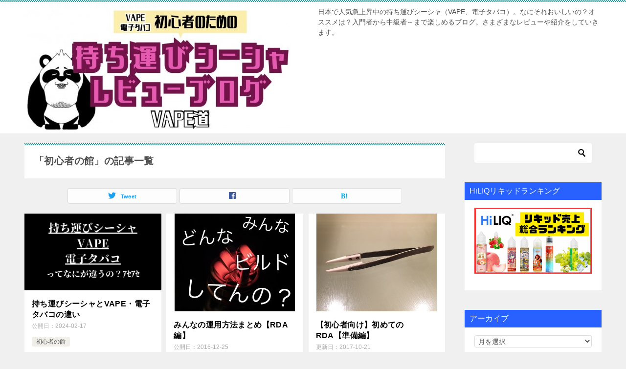

--- FILE ---
content_type: text/html; charset=UTF-8
request_url: https://vape-memorandum.com/category/begginer-house
body_size: 14196
content:
<!doctype html>
<html lang="ja" class="col2">
<head>
<!-- Global site tag (gtag.js) - Google Analytics -->
<script async src="https://www.googletagmanager.com/gtag/js?id=UA-63669054-1"></script>
<script>
  window.dataLayer = window.dataLayer || [];
  function gtag(){dataLayer.push(arguments);}
  gtag('js', new Date());

  gtag('config', 'UA-63669054-1');
</script>	<meta charset="UTF-8">
	<meta name="viewport" content="width=device-width, initial-scale=1">
	<link rel="profile" href="http://gmpg.org/xfn/11">

	<title>「初心者の館」の記事一覧 ｜ vape道｜持ち運びシーシャレビューブログ</title>
<style type="text/css">.color01{color: #00858a;}.color02{color: #05a5ab;}.color03{color: #b3e4e6;}.color04{color: #def2f3;}.color05{color: #e8f7f7;}.color06{color: #d1eff0;}.color07{color: #2861ff;}q{background: #d1eff0;}table:not(.review-table) thead th{border-color: #05a5ab;background-color: #05a5ab;}a:hover,a:active,a:focus{color: #00858a;}.keni-header_wrap{background-image: linear-gradient(-45deg,#fff 25%,#05a5ab 25%, #05a5ab 50%,#fff 50%, #fff 75%,#05a5ab 75%, #05a5ab);}.keni-header_cont .header-mail .btn_header{color: #00858a;}.site-title > a span{color: #00858a;}.keni-breadcrumb-list li a:hover,.keni-breadcrumb-list li a:active,.keni-breadcrumb-list li a:focus{color: #00858a;}.keni-section h1:not(.title_no-style){background-image: linear-gradient(-45deg,#fff 25%,#05a5ab 25%, #05a5ab 50%,#fff 50%, #fff 75%,#05a5ab 75%, #05a5ab);}.archive_title{background-image: linear-gradient(-45deg,#fff 25%,#05a5ab 25%, #05a5ab 50%,#fff 50%, #fff 75%,#05a5ab 75%, #05a5ab);} h2:not(.title_no-style){background: #05a5ab;}.profile-box-title {background: #05a5ab;}.keni-related-title {background: #05a5ab;}.comments-area h2 {background: #05a5ab;}h3:not(.title_no-style){border-top-color: #05a5ab;border-bottom-color: #05a5ab;color: #00858a;}h4:not(.title_no-style){border-bottom-color: #05a5ab;color: #00858a;}h5:not(.title_no-style){color: #00858a;}.keni-section h1 a:hover,.keni-section h1 a:active,.keni-section h1 a:focus,.keni-section h3 a:hover,.keni-section h3 a:active,.keni-section h3 a:focus,.keni-section h4 a:hover,.keni-section h4 a:active,.keni-section h4 a:focus,.keni-section h5 a:hover,.keni-section h5 a:active,.keni-section h5 a:focus,.keni-section h6 a:hover,.keni-section h6 a:active,.keni-section h6 a:focus{color: #00858a;}.keni-section .sub-section_title {background: #2861ff;}.btn_style01{border-color: #00858a;color: #00858a;}.btn_style02{border-color: #00858a;color: #00858a;}.btn_style03{background: #05a5ab;}.entry-list .entry_title a:hover,.entry-list .entry_title a:active,.entry-list .entry_title a:focus{color: #00858a;}.ently_read-more .btn{border-color: #00858a;color: #00858a;}.profile-box{background-color: #e8f7f7;}.advance-billing-box_next-title{color: #b3e4e6;}.step-chart li:nth-child(2){background-color: #def2f3;}.step-chart_style01 li:nth-child(2)::after,.step-chart_style02 li:nth-child(2)::after{border-top-color: #def2f3;}.step-chart li:nth-child(3){background-color: #b3e4e6;}.step-chart_style01 li:nth-child(3)::after,.step-chart_style02 li:nth-child(3)::after{border-top-color: #b3e4e6;}.step-chart li:nth-child(4){background-color: #05a5ab;}.step-chart_style01 li:nth-child(4)::after,.step-chart_style02 li:nth-child(4)::after{border-top-color: #05a5ab;}.toc-area_inner .toc-area_list > li::before{background: #05a5ab;}.toc_title{color: #00858a;}.list_style02 li::before{background: #05a5ab;}.dl_style02 dt{background: #05a5ab;}.dl_style02 dd{background: #def2f3;}.accordion-list dt{background: #05a5ab;}.ranking-list .review_desc_title{color: #00858a;}.review_desc{background-color: #e8f7f7;}.item-box .item-box_title{color: #00858a;}.item-box02{background-image: linear-gradient(-45deg,#fff 25%,#05a5ab 25%, #05a5ab 50%,#fff 50%, #fff 75%,#05a5ab 75%, #05a5ab);}.item-box02 .item-box_inner{background-color: #e8f7f7;}.item-box02 .item-box_title{background-color: #05a5ab;}.item-box03 .item-box_title{background-color: #05a5ab;}.box_style01{background-image: linear-gradient(-45deg,#fff 25%,#05a5ab 25%, #05a5ab 50%,#fff 50%, #fff 75%,#05a5ab 75%, #05a5ab);}.box_style01 .box_inner{background-color: #e8f7f7;}.box_style03{background: #e8f7f7;}.box_style06{background-color: #e8f7f7;}.cast-box{background-image: linear-gradient(-45deg,#fff 25%,#05a5ab 25%, #05a5ab 50%,#fff 50%, #fff 75%,#05a5ab 75%, #05a5ab);}.cast-box .cast_name,.cast-box_sub .cast_name{color: #00858a;}.widget .cast-box_sub .cast-box_sub_title{background-image: linear-gradient(-45deg,#05a5ab 25%, #05a5ab 50%,#fff 50%, #fff 75%,#05a5ab 75%, #05a5ab);}.voice_styl02{background-color: #e8f7f7;}.voice_styl03{background-image: linear-gradient(-45deg,#fff 25%,#e8f7f7 25%, #e8f7f7 50%,#fff 50%, #fff 75%,#e8f7f7 75%, #e8f7f7);}.voice-box .voice_title{color: #00858a;}.chat_style02 .bubble{background-color: #05a5ab;}.chat_style02 .bubble .bubble_in{border-color: #05a5ab;}.related-entry-list.related-entry_title a:hover,.related-entry-list .related-entry_title a:active,.related-entry-list .related-entry_title a:focus{color: #00858a;}.interval01 span{background-color: #05a5ab;}.interval02 span{background-color: #05a5ab;}.page-nav .current,.page-nav li a:hover,.page-nav li a:active,.page-nav li a:focus{background: #05a5ab;}.page-nav-bf .page-nav_next:hover,.page-nav-bf .page-nav_next:active,.page-nav-bf .page-nav_next:focus,.page-nav-bf .page-nav_prev:hover,.page-nav-bf .page-nav_prev:active,.page-nav-bf .page-nav_prev:focus{color: #00858a;}.commentary-box .commentary-box_title{color: #05a5ab;}.calendar tfoot td a:hover,.calendar tfoot td a:active,.calendar tfoot td a:focus{color: #00858a;}.form-mailmaga .form-mailmaga_title{color: #05a5ab;}.form-login .form-login_title{color: #05a5ab;}.form-login-item .form-login_title{color: #05a5ab;}.contact-box{background-image: linear-gradient(-45deg,#fff 25%, #05a5ab 25%, #05a5ab 50%,#fff 50%, #fff 75%,#05a5ab 75%, #05a5ab);}.contact-box_inner{background-color: #e8f7f7;}.contact-box .contact-box-title{background-color: #05a5ab;}.contact-box_tel{color: #00858a;}.widget_recent_entries .keni-section ul li a:hover,.widget_recent_entries .keni-section ul li a:active,.widget_recent_entries .keni-section ul li a:focus,.widget_archive .keni-section > ul li a:hover,.widget_archive .keni-section > ul li a:active,.widget_archive .keni-section > ul li a:focus,.widget_categories .keni-section > ul li a:hover,.widget_categories .keni-section > ul li a:active,.widget_categories .keni-section > ul li a:focus{color: #00858a;}.tagcloud a::before{color: #00858a;}.widget_recent_entries_img .list_widget_recent_entries_img .widget_recent_entries_img_entry_title a:hover,.widget_recent_entries_img .list_widget_recent_entries_img .widget_recent_entries_img_entry_title a:active,.widget_recent_entries_img .list_widget_recent_entries_img .widget_recent_entries_img_entry_title a:focus{color: #00858a;}.keni-link-card_title a:hover,.keni-link-card_title a:active,.keni-link-card_title a:focus{color: #00858a;}@media (min-width : 768px){.keni-gnav_inner li a:hover,.keni-gnav_inner li a:active,.keni-gnav_inner li a:focus{border-bottom-color: #05a5ab;}.step-chart_style02 li:nth-child(2)::after{border-left-color: #def2f3;}.step-chart_style02 li:nth-child(3)::after{border-left-color: #b3e4e6;}.step-chart_style02 li:nth-child(4)::after{border-left-color: #05a5ab;}.col1 .contact-box_tel{color: #00858a;}.step-chart_style02 li:nth-child(1)::after,.step-chart_style02 li:nth-child(2)::after,.step-chart_style02 li:nth-child(3)::after,.step-chart_style02 li:nth-child(4)::after{border-top-color: transparent;}}@media (min-width : 920px){.contact-box_tel{color: #00858a;}}</style>    <script>var ajaxurl = 'https://vape-memorandum.com/wp-admin/admin-ajax.php';</script>
	<link rel='dns-prefetch' href='//secure.gravatar.com' />
<link rel='dns-prefetch' href='//s.w.org' />
<link rel="alternate" type="application/rss+xml" title="vape道｜持ち運びシーシャレビューブログ &raquo; フィード" href="https://vape-memorandum.com/feed" />
<link rel="alternate" type="application/rss+xml" title="vape道｜持ち運びシーシャレビューブログ &raquo; コメントフィード" href="https://vape-memorandum.com/comments/feed" />
<link rel="alternate" type="application/rss+xml" title="vape道｜持ち運びシーシャレビューブログ &raquo; 初心者の館 カテゴリーのフィード" href="https://vape-memorandum.com/category/begginer-house/feed" />
		<script type="text/javascript">
			window._wpemojiSettings = {"baseUrl":"https:\/\/s.w.org\/images\/core\/emoji\/12.0.0-1\/72x72\/","ext":".png","svgUrl":"https:\/\/s.w.org\/images\/core\/emoji\/12.0.0-1\/svg\/","svgExt":".svg","source":{"concatemoji":"https:\/\/vape-memorandum.com\/wp-includes\/js\/wp-emoji-release.min.js?ver=5.2.23"}};
			!function(e,a,t){var n,r,o,i=a.createElement("canvas"),p=i.getContext&&i.getContext("2d");function s(e,t){var a=String.fromCharCode;p.clearRect(0,0,i.width,i.height),p.fillText(a.apply(this,e),0,0);e=i.toDataURL();return p.clearRect(0,0,i.width,i.height),p.fillText(a.apply(this,t),0,0),e===i.toDataURL()}function c(e){var t=a.createElement("script");t.src=e,t.defer=t.type="text/javascript",a.getElementsByTagName("head")[0].appendChild(t)}for(o=Array("flag","emoji"),t.supports={everything:!0,everythingExceptFlag:!0},r=0;r<o.length;r++)t.supports[o[r]]=function(e){if(!p||!p.fillText)return!1;switch(p.textBaseline="top",p.font="600 32px Arial",e){case"flag":return s([55356,56826,55356,56819],[55356,56826,8203,55356,56819])?!1:!s([55356,57332,56128,56423,56128,56418,56128,56421,56128,56430,56128,56423,56128,56447],[55356,57332,8203,56128,56423,8203,56128,56418,8203,56128,56421,8203,56128,56430,8203,56128,56423,8203,56128,56447]);case"emoji":return!s([55357,56424,55356,57342,8205,55358,56605,8205,55357,56424,55356,57340],[55357,56424,55356,57342,8203,55358,56605,8203,55357,56424,55356,57340])}return!1}(o[r]),t.supports.everything=t.supports.everything&&t.supports[o[r]],"flag"!==o[r]&&(t.supports.everythingExceptFlag=t.supports.everythingExceptFlag&&t.supports[o[r]]);t.supports.everythingExceptFlag=t.supports.everythingExceptFlag&&!t.supports.flag,t.DOMReady=!1,t.readyCallback=function(){t.DOMReady=!0},t.supports.everything||(n=function(){t.readyCallback()},a.addEventListener?(a.addEventListener("DOMContentLoaded",n,!1),e.addEventListener("load",n,!1)):(e.attachEvent("onload",n),a.attachEvent("onreadystatechange",function(){"complete"===a.readyState&&t.readyCallback()})),(n=t.source||{}).concatemoji?c(n.concatemoji):n.wpemoji&&n.twemoji&&(c(n.twemoji),c(n.wpemoji)))}(window,document,window._wpemojiSettings);
		</script>
		<style type="text/css">
img.wp-smiley,
img.emoji {
	display: inline !important;
	border: none !important;
	box-shadow: none !important;
	height: 1em !important;
	width: 1em !important;
	margin: 0 .07em !important;
	vertical-align: -0.1em !important;
	background: none !important;
	padding: 0 !important;
}
</style>
	<link rel='stylesheet' id='wp-block-library-css'  href='https://vape-memorandum.com/wp-includes/css/dist/block-library/style.min.css?ver=5.2.23' type='text/css' media='all' />
<style id='wp-block-library-inline-css' type='text/css'>
.has-text-align-justify{text-align:justify;}
</style>
<link rel='stylesheet' id='pz-linkcard-css'  href='//vape-memorandum.com/wp-content/uploads/pz-linkcard/style.css?ver=5.2.23' type='text/css' media='all' />
<link rel='stylesheet' id='wordpress-popular-posts-css-css'  href='https://vape-memorandum.com/wp-content/plugins/wordpress-popular-posts/assets/css/wpp.css?ver=5.0.2' type='text/css' media='all' />
<link rel='stylesheet' id='keni-style-css'  href='https://vape-memorandum.com/wp-content/themes/keni80_wp_standard_all_201905142248/style.css?ver=5.2.23' type='text/css' media='all' />
<link rel='stylesheet' id='keni_base-css'  href='https://vape-memorandum.com/wp-content/themes/keni80_wp_standard_all_201905142248/base.css?ver=5.2.23' type='text/css' media='all' />
<link rel='stylesheet' id='keni-advanced-css'  href='https://vape-memorandum.com/wp-content/themes/keni80_wp_standard_all_201905142248/advanced.css?ver=5.2.23' type='text/css' media='all' />
<link rel='stylesheet' id='social-logos-css'  href='https://vape-memorandum.com/wp-content/plugins/jetpack/_inc/social-logos/social-logos.min.css?ver=1' type='text/css' media='all' />
<link rel='stylesheet' id='jetpack_css-css'  href='https://vape-memorandum.com/wp-content/plugins/jetpack/css/jetpack.css?ver=8.1.4' type='text/css' media='all' />
<link rel='stylesheet' id='dtree.css-css'  href='https://vape-memorandum.com/wp-content/plugins/wp-dtree-30/wp-dtree.min.css?ver=4.4.5' type='text/css' media='all' />
<link rel="canonical" href="https://vape-memorandum.com/category/begginer-house" />
<link rel='https://api.w.org/' href='https://vape-memorandum.com/wp-json/' />
<link rel="EditURI" type="application/rsd+xml" title="RSD" href="https://vape-memorandum.com/xmlrpc.php?rsd" />

<link rel='dns-prefetch' href='//v0.wordpress.com'/>
<style type='text/css'>img#wpstats{display:none}</style><meta name="description" content="vape道｜持ち運びシーシャレビューブログの「初心者の館」の記事一覧です。日本で人気急上昇中の持ち運びシーシャ（VAPE、電子タバコ）。なにそれおいしいの？オススメは？入門者から中級者～まで楽しめるブログ。さまざまなレビューや紹介をしていきます。">
        <!--OGP-->
        <meta property="og:type" content="article" />
<meta property="og:url" content="https://vape-memorandum.com/category/begginer-house" />
<meta property="og:title" content="「初心者の館」の記事一覧"/>
<meta property="og:description" content="vape道｜持ち運びシーシャレビューブログの「初心者の館」の記事一覧です。日本で人気急上昇中の持ち運びシーシャ（VAPE、電子タバコ）。なにそれおいしいの？オススメは？入門者から中級者～まで楽しめるブログ。さまざまなレビューや紹介をしていきます。">
<meta property="og:site_name" content="vape道｜持ち運びシーシャレビューブログ">
<meta property="og:image" content="">
        <meta property="og:locale" content="ja_JP">
		<!--OGP-->
		
<!-- Jetpack Open Graph Tags -->
<meta property="og:type" content="website" />
<meta property="og:title" content="「初心者の館」の記事一覧 ｜ vape道｜持ち運びシーシャレビューブログ" />
<meta property="og:url" content="https://vape-memorandum.com/category/begginer-house" />
<meta property="og:site_name" content="vape道｜持ち運びシーシャレビューブログ" />
<meta property="og:image" content="https://vape-memorandum.com/wp-content/uploads/2019/05/A7DE7F8C-63E4-44D3-BE68-99D0132C56A6.jpeg" />
<meta property="og:image:width" content="950" />
<meta property="og:image:height" content="672" />
<meta property="og:locale" content="ja_JP" />
<meta name="twitter:site" content="@vape_road" />

<!-- End Jetpack Open Graph Tags -->
<link rel="icon" href="https://vape-memorandum.com/wp-content/uploads/2019/05/A7DE7F8C-63E4-44D3-BE68-99D0132C56A6-120x120.jpeg" sizes="32x32" />
<link rel="icon" href="https://vape-memorandum.com/wp-content/uploads/2019/05/A7DE7F8C-63E4-44D3-BE68-99D0132C56A6-300x300.jpeg" sizes="192x192" />
<link rel="apple-touch-icon-precomposed" href="https://vape-memorandum.com/wp-content/uploads/2019/05/A7DE7F8C-63E4-44D3-BE68-99D0132C56A6-300x300.jpeg" />
<meta name="msapplication-TileImage" content="https://vape-memorandum.com/wp-content/uploads/2019/05/A7DE7F8C-63E4-44D3-BE68-99D0132C56A6-300x300.jpeg" />
<style id="sccss">/*--------------------
 吹き出しを作る
--------------------*/
/* 全体のスタイル */
.kaiwa {
  margin-bottom: 40px;
}
/* 左画像 */
.kaiwa-img-left {
  margin: 0;
  float: left;
  width: 60px;
  height: 60px;
}
/* 右画像 */
.kaiwa-img-right {
  margin: 0;
  float: right;
  width: 60px;
  height: 60px;
}
.kaiwa figure img {
  width: 100%;
  height: 100%;
  border: 1px solid #aaa;
  border-radius: 50%;
  margin: 0;
}
/* 画像の下のテキスト */
.kaiwa-img-description {
  padding: 5px 0 0;
  font-size: 10px;
  text-align: center;
}
/* 左からの吹き出しテキスト */
.kaiwa-text-right {
  position: relative;
  margin-left: 80px;
  padding: 10px;
  border: 1px solid #aaa;
  border-radius: 10px;
}
/* 右からの吹き出しテキスト */
.kaiwa-text-left {
  position: relative;
  margin-right: 80px;
  padding: 10px;
  border: 1px solid #aaa;
  border-radius: 10px;
}
p.kaiwa-text {
  margin: 0 0 20px;
}
p.kaiwa-text:last-child {
  margin-bottom: 0;
}
/* 左の三角形を作る */
.kaiwa-text-right:before {
  position: absolute;
  content: '';
  border: 10px solid transparent;
  border-right: 10px solid #aaa;
  top: 15px;
  left: -20px;
}
.kaiwa-text-right:after {
  position: absolute;
  content: '';
  border: 10px solid transparent;
  border-right: 10px solid #fff;
  top: 15px;
  left: -19px;
}
/* 右の三角形を作る */
.kaiwa-text-left:before {
  position: absolute;
  content: '';
  border: 10px solid transparent;
  border-left: 10px solid #aaa;
  top: 15px;
  right: -20px;
}
.kaiwa-text-left:after {
  position: absolute;
  content: '';
  border: 10px solid transparent;
  border-left: 10px solid #fff;
  top: 15px;
  right: -19px;
}
/* 回り込み解除 */
.kaiwa:after,.kaiwa:before {
  clear: both;
  content: "";
  display: block;
}</style>			<style type="text/css" id="wp-custom-css">
				@media only screen and (max-width : 736px){
.keni-header_wrap {
   position: static!important;
   }
.keni-container.fn-keni-container {
   padding-top: 0!important;
   }
}

/*
	Jetpack から移行された CSS
*/

.simple-links{width:min(90%,550px);background-color:#fff;box-shadow:0 0 10px 0 rgba(136,135,135,0.2);border-radius:1px;padding:0 0 5px;font-family:Arial,Helvetica,sans-serif;margin:0 auto;margin-top:20px;padding-left:5px;padding-right:5px}.simple-img{padding-top:10px;padding-bottom:20px}.simple-img a img{width:155px;transition:all .2s}.simple-img a img:hover{opacity:.8}.simple-txt-box{width:97%;padding:15px 10px 5px}.simple-txt{font-size:15px;text-decoration:none;color:blue}.simple-txt:hover{color:blue;border-bottom:1px solid blue}.simple-txt-box p{font-size:10px;color:#595959;line-height:1em; margin: 5px 0 !important;}.simple-txt-box .simple-link{display:flex;flex-wrap:wrap;margin:15px 0 0}.simple-txt-box .simple-link a{display:inline-block;color:#fff !important;text-decoration:none;margin:2px 1%;padding:7px 0;width:48%;text-align:center;border-radius:3px;font-size: 12px;transition:all .2s}.simple-txt-box .simple-link a:hover{opacity:.8}@media screen and (min-width:563px){.simple-box{display:flex;align-items:center}}@media screen and (max-width:563px){.simple-img{display:inline-block;width:100%;text-align:center;padding-top:10px}.simple-txt-box{padding:0 10px}.simple-text{font-size:13px}.simple-txt-box .simple-link{margin:0}}			</style>
		</head>

<body class="archive category category-begginer-house category-44 wp-custom-logo no-gn"><!--ページの属性-->

<div id="top" class="keni-container">

<!--▼▼ ヘッダー ▼▼-->
<div class="keni-header_wrap">
	<div class="keni-header_outer">
		
		<header class="keni-header keni-header_col1">
			<div class="keni-header_inner">

							<p class="site-title"><a href="https://vape-memorandum.com/" rel="home"><img src="https://vape-memorandum.com/wp-content/uploads/2024/02/23043567-CE76-4F61-90E9-EAEC20AFC2D2.jpeg" alt="vape道｜持ち運びシーシャレビューブログ"></a></p>
			
			<div class="keni-header_cont">
			<p class="site-description">日本で人気急上昇中の持ち運びシーシャ（VAPE、電子タバコ）。なにそれおいしいの？オススメは？入門者から中級者～まで楽しめるブログ。さまざまなレビューや紹介をしていきます。</p>			</div>

			</div><!--keni-header_inner-->
		</header><!--keni-header-->	</div><!--keni-header_outer-->
</div><!--keni-header_wrap-->
<!--▲▲ ヘッダー ▲▲-->

<div id="click-space"></div>




<div class="keni-main_wrap">
	<div class="keni-main_outer">
		<!--▼▼ メインコンテンツ ▼▼-->
		<main id="main" class="keni-main">
			<div class="keni-main_inner">
				<div class="archive_title_wrap">
					<h1 class="archive_title">「初心者の館」の記事一覧</h1>				</div>

				<aside class="free-area free-area_before-title">
									</aside><!-- #secondary -->

																<aside class="sns-btn_wrap sns-btn_wrap_s">
                    	    <div class="sns-btn_tw" data-url="https://vape-memorandum.com/category/begginer-house" data-title="%E3%80%8C%E5%88%9D%E5%BF%83%E8%80%85%E3%81%AE%E9%A4%A8%E3%80%8D%E3%81%AE%E8%A8%98%E4%BA%8B%E4%B8%80%E8%A6%A7"></div>
        <div class="sns-btn_fb" data-url="https://vape-memorandum.com/category/begginer-house" data-title="%E3%80%8C%E5%88%9D%E5%BF%83%E8%80%85%E3%81%AE%E9%A4%A8%E3%80%8D%E3%81%AE%E8%A8%98%E4%BA%8B%E4%B8%80%E8%A6%A7"></div>
        <div class="sns-btn_hatena" data-url="https://vape-memorandum.com/category/begginer-house" data-title="%E3%80%8C%E5%88%9D%E5%BF%83%E8%80%85%E3%81%AE%E9%A4%A8%E3%80%8D%E3%81%AE%E8%A8%98%E4%BA%8B%E4%B8%80%E8%A6%A7"></div>
        				</aside>
				
										<div class="keni-section_wrap keni-section_wrap_style02"><div class="keni-section"><div class="entry-list entry-list_style02">
<article id="post-17868" class="post-17868 post type-post status-publish format-standard has-post-thumbnail category-begginer-house entry-list_item"">
	<div class="entry">
		<figure class="entry_thumb">
			<a href="https://vape-memorandum.com/17868">
								<img width="1280" height="720" src="https://vape-memorandum.com/wp-content/uploads/2024/02/お久しぶりです-リハビリ兼ねて-VAPENGINの話を-ちょこっと-1.png" class="attachment-post-thumbnail size-post-thumbnail wp-post-image" alt="" srcset="https://vape-memorandum.com/wp-content/uploads/2024/02/お久しぶりです-リハビリ兼ねて-VAPENGINの話を-ちょこっと-1.png 1280w, https://vape-memorandum.com/wp-content/uploads/2024/02/お久しぶりです-リハビリ兼ねて-VAPENGINの話を-ちょこっと-1-550x309.png 550w" sizes="(max-width: 1280px) 100vw, 1280px" />								</a>
		</figure>
		<div class="entry_inner">
			<h2 class="entry_title"><a href="https://vape-memorandum.com/17868">持ち運びシーシャとVAPE・電子タバコの違い</a></h2>
			<div class="entry_status">
		<ul class="entry_date">
				<li class="entry_date_item">公開日：<time itemprop="datePublished" datetime="2024-02-17">2024-02-17</time></li>	</ul>
		<ul class="entry_category">
		<li class="entry_category_item begginer-house"><a href="https://vape-memorandum.com/category/begginer-house">初心者の館</a></li>	</ul>
</div>
			<div class="entry_description">
			はじめましての方は初めまして！！タカユウといいます！！ お久しぶりの方はご無沙汰しています！！タカユウだよ！！ [&hellip;]			</div>
			<div class="ently_read-more">
				<a href="https://vape-memorandum.com/17868" class="btn dir-arw_r"><span class="icon_arrow_s_right"></span>続きを読む</a>
			</div>
		</div>
				<aside class="sns-btn_wrap">
		    <div class="sns-btn_tw" data-url="https://vape-memorandum.com/17868" data-title="%E6%8C%81%E3%81%A1%E9%81%8B%E3%81%B3%E3%82%B7%E3%83%BC%E3%82%B7%E3%83%A3%E3%81%A8VAPE%E3%83%BB%E9%9B%BB%E5%AD%90%E3%82%BF%E3%83%90%E3%82%B3%E3%81%AE%E9%81%95%E3%81%84"></div>
        <div class="sns-btn_fb" data-url="https://vape-memorandum.com/17868" data-title="%E6%8C%81%E3%81%A1%E9%81%8B%E3%81%B3%E3%82%B7%E3%83%BC%E3%82%B7%E3%83%A3%E3%81%A8VAPE%E3%83%BB%E9%9B%BB%E5%AD%90%E3%82%BF%E3%83%90%E3%82%B3%E3%81%AE%E9%81%95%E3%81%84"></div>
        <div class="sns-btn_hatena" data-url="https://vape-memorandum.com/17868" data-title="%E6%8C%81%E3%81%A1%E9%81%8B%E3%81%B3%E3%82%B7%E3%83%BC%E3%82%B7%E3%83%A3%E3%81%A8VAPE%E3%83%BB%E9%9B%BB%E5%AD%90%E3%82%BF%E3%83%90%E3%82%B3%E3%81%AE%E9%81%95%E3%81%84"></div>
        </aside>			</div>
</article>

<article id="post-6026" class="post-6026 post type-post status-publish format-standard has-post-thumbnail category-column category-begginer-house entry-list_item"">
	<div class="entry">
		<figure class="entry_thumb">
			<a href="https://vape-memorandum.com/6026">
								<img width="246" height="200" src="https://vape-memorandum.com/wp-content/uploads/2016/12/IMG_0427-246x200.jpg" class="attachment-post-thumbnail size-post-thumbnail wp-post-image" alt="" />								</a>
		</figure>
		<div class="entry_inner">
			<h2 class="entry_title"><a href="https://vape-memorandum.com/6026">みんなの運用方法まとめ【RDA編】</a></h2>
			<div class="entry_status">
		<ul class="entry_date">
				<li class="entry_date_item">公開日：<time itemprop="datePublished" datetime="2016-12-25">2016-12-25</time></li>	</ul>
		<ul class="entry_category">
		<li class="entry_category_item column"><a href="https://vape-memorandum.com/category/column">コラム</a></li><li class="entry_category_item begginer-house"><a href="https://vape-memorandum.com/category/begginer-house">初心者の館</a></li>	</ul>
</div>
			<div class="entry_description">
			突然だけどみんな！！どんなアトマイザーをどんな風に使ってるのさ？！ と気になっている方は多いと思います。最近V [&hellip;]			</div>
			<div class="ently_read-more">
				<a href="https://vape-memorandum.com/6026" class="btn dir-arw_r"><span class="icon_arrow_s_right"></span>続きを読む</a>
			</div>
		</div>
				<aside class="sns-btn_wrap">
		    <div class="sns-btn_tw" data-url="https://vape-memorandum.com/6026" data-title="%E3%81%BF%E3%82%93%E3%81%AA%E3%81%AE%E9%81%8B%E7%94%A8%E6%96%B9%E6%B3%95%E3%81%BE%E3%81%A8%E3%82%81%E3%80%90RDA%E7%B7%A8%E3%80%91"></div>
        <div class="sns-btn_fb" data-url="https://vape-memorandum.com/6026" data-title="%E3%81%BF%E3%82%93%E3%81%AA%E3%81%AE%E9%81%8B%E7%94%A8%E6%96%B9%E6%B3%95%E3%81%BE%E3%81%A8%E3%82%81%E3%80%90RDA%E7%B7%A8%E3%80%91"></div>
        <div class="sns-btn_hatena" data-url="https://vape-memorandum.com/6026" data-title="%E3%81%BF%E3%82%93%E3%81%AA%E3%81%AE%E9%81%8B%E7%94%A8%E6%96%B9%E6%B3%95%E3%81%BE%E3%81%A8%E3%82%81%E3%80%90RDA%E7%B7%A8%E3%80%91"></div>
        </aside>			</div>
</article>

<article id="post-1748" class="post-1748 post type-post status-publish format-standard has-post-thumbnail category-begginer-house entry-list_item"">
	<div class="entry">
		<figure class="entry_thumb">
			<a href="https://vape-memorandum.com/1748">
								<img width="246" height="200" src="https://vape-memorandum.com/wp-content/uploads/2015/03/IMG_0151-246x200.jpg" class="attachment-post-thumbnail size-post-thumbnail wp-post-image" alt="" />								</a>
		</figure>
		<div class="entry_inner">
			<h2 class="entry_title"><a href="https://vape-memorandum.com/1748">【初心者向け】初めてのRDA【準備編】</a></h2>
			<div class="entry_status">
		<ul class="entry_date">
		<li class="entry_date_item">更新日：<time itemprop="dateModified" datetime="2017-10-21">2017-10-21</time></li>		<li class="entry_date_item">公開日：<time itemprop="datePublished" datetime="2015-10-19">2015-10-19</time></li>	</ul>
		<ul class="entry_category">
		<li class="entry_category_item begginer-house"><a href="https://vape-memorandum.com/category/begginer-house">初心者の館</a></li>	</ul>
</div>
			<div class="entry_description">
			VAPEを始めてやたら多くなった外人とメッセージのやりとり。そのときに，「bro!bro!」言われるんですけど [&hellip;]			</div>
			<div class="ently_read-more">
				<a href="https://vape-memorandum.com/1748" class="btn dir-arw_r"><span class="icon_arrow_s_right"></span>続きを読む</a>
			</div>
		</div>
				<aside class="sns-btn_wrap">
		    <div class="sns-btn_tw" data-url="https://vape-memorandum.com/1748" data-title="%E3%80%90%E5%88%9D%E5%BF%83%E8%80%85%E5%90%91%E3%81%91%E3%80%91%E5%88%9D%E3%82%81%E3%81%A6%E3%81%AERDA%E3%80%90%E6%BA%96%E5%82%99%E7%B7%A8%E3%80%91"></div>
        <div class="sns-btn_fb" data-url="https://vape-memorandum.com/1748" data-title="%E3%80%90%E5%88%9D%E5%BF%83%E8%80%85%E5%90%91%E3%81%91%E3%80%91%E5%88%9D%E3%82%81%E3%81%A6%E3%81%AERDA%E3%80%90%E6%BA%96%E5%82%99%E7%B7%A8%E3%80%91"></div>
        <div class="sns-btn_hatena" data-url="https://vape-memorandum.com/1748" data-title="%E3%80%90%E5%88%9D%E5%BF%83%E8%80%85%E5%90%91%E3%81%91%E3%80%91%E5%88%9D%E3%82%81%E3%81%A6%E3%81%AERDA%E3%80%90%E6%BA%96%E5%82%99%E7%B7%A8%E3%80%91"></div>
        </aside>			</div>
</article>

<article id="post-557" class="post-557 post type-post status-publish format-standard has-post-thumbnail category-begginer-house tag-vape tag-42 tag-40 tag-43 entry-list_item"">
	<div class="entry">
		<figure class="entry_thumb">
			<a href="https://vape-memorandum.com/557">
								<img width="246" height="200" src="https://vape-memorandum.com/wp-content/uploads/2015/04/IMG_0832-246x200.jpg" class="attachment-post-thumbnail size-post-thumbnail wp-post-image" alt="" />								</a>
		</figure>
		<div class="entry_inner">
			<h2 class="entry_title"><a href="https://vape-memorandum.com/557">(仮)VAPEの原理～結局VAPEって何なのよ！！～</a></h2>
			<div class="entry_status">
		<ul class="entry_date">
		<li class="entry_date_item">更新日：<time itemprop="dateModified" datetime="2016-07-21">2016-07-21</time></li>		<li class="entry_date_item">公開日：<time itemprop="datePublished" datetime="2015-04-07">2015-04-07</time></li>	</ul>
		<ul class="entry_category">
		<li class="entry_category_item begginer-house"><a href="https://vape-memorandum.com/category/begginer-house">初心者の館</a></li>	</ul>
</div>
			<div class="entry_description">
			 こんにちは。riaタカユウです。 ここでは、VAPEについて基本的なことを説明していきます。 正直、文系だっ [&hellip;]			</div>
			<div class="ently_read-more">
				<a href="https://vape-memorandum.com/557" class="btn dir-arw_r"><span class="icon_arrow_s_right"></span>続きを読む</a>
			</div>
		</div>
				<aside class="sns-btn_wrap">
		    <div class="sns-btn_tw" data-url="https://vape-memorandum.com/557" data-title="%28%E4%BB%AE%29VAPE%E3%81%AE%E5%8E%9F%E7%90%86%EF%BD%9E%E7%B5%90%E5%B1%80VAPE%E3%81%A3%E3%81%A6%E4%BD%95%E3%81%AA%E3%81%AE%E3%82%88%EF%BC%81%EF%BC%81%EF%BD%9E"></div>
        <div class="sns-btn_fb" data-url="https://vape-memorandum.com/557" data-title="%28%E4%BB%AE%29VAPE%E3%81%AE%E5%8E%9F%E7%90%86%EF%BD%9E%E7%B5%90%E5%B1%80VAPE%E3%81%A3%E3%81%A6%E4%BD%95%E3%81%AA%E3%81%AE%E3%82%88%EF%BC%81%EF%BC%81%EF%BD%9E"></div>
        <div class="sns-btn_hatena" data-url="https://vape-memorandum.com/557" data-title="%28%E4%BB%AE%29VAPE%E3%81%AE%E5%8E%9F%E7%90%86%EF%BD%9E%E7%B5%90%E5%B1%80VAPE%E3%81%A3%E3%81%A6%E4%BD%95%E3%81%AA%E3%81%AE%E3%82%88%EF%BC%81%EF%BC%81%EF%BD%9E"></div>
        </aside>			</div>
</article>
</div></div></div>
			<aside class="free-area free-area_after-cont">
							</aside><!-- #secondary -->
		</div><!--keni-main_inner-->
	</main><!--keni-main-->


<aside id="secondary" class="keni-sub">
	<div id="search-2" class="keni-section_wrap widget widget_search"><section class="keni-section"><div class="search-box">
	<form role="search" method="get" id="searchform" class="searchform" action="https://vape-memorandum.com/">
		<input type="text" value="" name="s"><button class="btn-search"><img src="https://vape-memorandum.com/wp-content/themes/keni80_wp_standard_all_201905142248/images/icon/search_black.svg" width="18" height="18"></button>
	</form>
</div></section></div><div id="widget_sp_image-3" class="keni-section_wrap widget widget_sp_image"><section class="keni-section"><h3 class="sub-section_title">HiLIQリキッドランキング</h3><a href="https://affiliate.hiliq.net/idevaffiliate.php?id=182&#038;url=2034" target="_self" class="widget_sp_image-image-link" title="HiLIQリキッドランキング"><img width="950" height="534" alt="HiLIQリキッドランキング" class="attachment-full aligncenter" style="max-width: 100%;" srcset="https://vape-memorandum.com/wp-content/uploads/2024/02/お久しぶりです-リハビリ兼ねて-VAPENGINの話を-ちょこっと-3.png 950w, https://vape-memorandum.com/wp-content/uploads/2024/02/お久しぶりです-リハビリ兼ねて-VAPENGINの話を-ちょこっと-3-550x309.png 550w" sizes="(max-width: 950px) 100vw, 950px" src="https://vape-memorandum.com/wp-content/uploads/2024/02/お久しぶりです-リハビリ兼ねて-VAPENGINの話を-ちょこっと-3.png" /></a></section></div><div id="archives-2" class="keni-section_wrap widget widget_archive"><section class="keni-section"><h3 class="sub-section_title">アーカイブ</h3>		<label class="screen-reader-text" for="archives-dropdown-2">アーカイブ</label>
		<select id="archives-dropdown-2" name="archive-dropdown">
			
			<option value="">月を選択</option>
				<option value='https://vape-memorandum.com/date/2024/09'> 2024年9月 &nbsp;(1)</option>
	<option value='https://vape-memorandum.com/date/2024/08'> 2024年8月 &nbsp;(3)</option>
	<option value='https://vape-memorandum.com/date/2024/06'> 2024年6月 &nbsp;(1)</option>
	<option value='https://vape-memorandum.com/date/2024/05'> 2024年5月 &nbsp;(5)</option>
	<option value='https://vape-memorandum.com/date/2024/04'> 2024年4月 &nbsp;(5)</option>
	<option value='https://vape-memorandum.com/date/2024/03'> 2024年3月 &nbsp;(5)</option>
	<option value='https://vape-memorandum.com/date/2024/02'> 2024年2月 &nbsp;(4)</option>
	<option value='https://vape-memorandum.com/date/2021/11'> 2021年11月 &nbsp;(1)</option>
	<option value='https://vape-memorandum.com/date/2020/01'> 2020年1月 &nbsp;(1)</option>
	<option value='https://vape-memorandum.com/date/2019/11'> 2019年11月 &nbsp;(2)</option>
	<option value='https://vape-memorandum.com/date/2019/02'> 2019年2月 &nbsp;(5)</option>
	<option value='https://vape-memorandum.com/date/2019/01'> 2019年1月 &nbsp;(5)</option>
	<option value='https://vape-memorandum.com/date/2018/12'> 2018年12月 &nbsp;(2)</option>
	<option value='https://vape-memorandum.com/date/2018/11'> 2018年11月 &nbsp;(10)</option>
	<option value='https://vape-memorandum.com/date/2018/10'> 2018年10月 &nbsp;(9)</option>
	<option value='https://vape-memorandum.com/date/2018/09'> 2018年9月 &nbsp;(8)</option>
	<option value='https://vape-memorandum.com/date/2018/08'> 2018年8月 &nbsp;(12)</option>
	<option value='https://vape-memorandum.com/date/2018/07'> 2018年7月 &nbsp;(18)</option>
	<option value='https://vape-memorandum.com/date/2018/06'> 2018年6月 &nbsp;(12)</option>
	<option value='https://vape-memorandum.com/date/2018/05'> 2018年5月 &nbsp;(16)</option>
	<option value='https://vape-memorandum.com/date/2018/04'> 2018年4月 &nbsp;(19)</option>
	<option value='https://vape-memorandum.com/date/2018/03'> 2018年3月 &nbsp;(23)</option>
	<option value='https://vape-memorandum.com/date/2018/02'> 2018年2月 &nbsp;(16)</option>
	<option value='https://vape-memorandum.com/date/2018/01'> 2018年1月 &nbsp;(10)</option>
	<option value='https://vape-memorandum.com/date/2017/12'> 2017年12月 &nbsp;(4)</option>
	<option value='https://vape-memorandum.com/date/2017/11'> 2017年11月 &nbsp;(13)</option>
	<option value='https://vape-memorandum.com/date/2017/10'> 2017年10月 &nbsp;(16)</option>
	<option value='https://vape-memorandum.com/date/2017/09'> 2017年9月 &nbsp;(16)</option>
	<option value='https://vape-memorandum.com/date/2017/08'> 2017年8月 &nbsp;(20)</option>
	<option value='https://vape-memorandum.com/date/2017/07'> 2017年7月 &nbsp;(14)</option>
	<option value='https://vape-memorandum.com/date/2017/06'> 2017年6月 &nbsp;(13)</option>
	<option value='https://vape-memorandum.com/date/2017/05'> 2017年5月 &nbsp;(10)</option>
	<option value='https://vape-memorandum.com/date/2017/04'> 2017年4月 &nbsp;(19)</option>
	<option value='https://vape-memorandum.com/date/2017/03'> 2017年3月 &nbsp;(16)</option>
	<option value='https://vape-memorandum.com/date/2017/02'> 2017年2月 &nbsp;(12)</option>
	<option value='https://vape-memorandum.com/date/2017/01'> 2017年1月 &nbsp;(20)</option>
	<option value='https://vape-memorandum.com/date/2016/12'> 2016年12月 &nbsp;(9)</option>
	<option value='https://vape-memorandum.com/date/2016/11'> 2016年11月 &nbsp;(14)</option>
	<option value='https://vape-memorandum.com/date/2016/10'> 2016年10月 &nbsp;(10)</option>
	<option value='https://vape-memorandum.com/date/2016/09'> 2016年9月 &nbsp;(9)</option>
	<option value='https://vape-memorandum.com/date/2016/08'> 2016年8月 &nbsp;(10)</option>
	<option value='https://vape-memorandum.com/date/2016/07'> 2016年7月 &nbsp;(11)</option>
	<option value='https://vape-memorandum.com/date/2016/06'> 2016年6月 &nbsp;(10)</option>
	<option value='https://vape-memorandum.com/date/2016/05'> 2016年5月 &nbsp;(9)</option>
	<option value='https://vape-memorandum.com/date/2016/04'> 2016年4月 &nbsp;(10)</option>
	<option value='https://vape-memorandum.com/date/2016/03'> 2016年3月 &nbsp;(6)</option>
	<option value='https://vape-memorandum.com/date/2016/02'> 2016年2月 &nbsp;(7)</option>
	<option value='https://vape-memorandum.com/date/2016/01'> 2016年1月 &nbsp;(8)</option>
	<option value='https://vape-memorandum.com/date/2015/12'> 2015年12月 &nbsp;(11)</option>
	<option value='https://vape-memorandum.com/date/2015/11'> 2015年11月 &nbsp;(15)</option>
	<option value='https://vape-memorandum.com/date/2015/10'> 2015年10月 &nbsp;(8)</option>
	<option value='https://vape-memorandum.com/date/2015/09'> 2015年9月 &nbsp;(7)</option>
	<option value='https://vape-memorandum.com/date/2015/08'> 2015年8月 &nbsp;(5)</option>
	<option value='https://vape-memorandum.com/date/2015/07'> 2015年7月 &nbsp;(8)</option>
	<option value='https://vape-memorandum.com/date/2015/06'> 2015年6月 &nbsp;(7)</option>
	<option value='https://vape-memorandum.com/date/2015/05'> 2015年5月 &nbsp;(4)</option>
	<option value='https://vape-memorandum.com/date/2015/04'> 2015年4月 &nbsp;(13)</option>
	<option value='https://vape-memorandum.com/date/2015/03'> 2015年3月 &nbsp;(13)</option>

		</select>

<script type='text/javascript'>
/* <![CDATA[ */
(function() {
	var dropdown = document.getElementById( "archives-dropdown-2" );
	function onSelectChange() {
		if ( dropdown.options[ dropdown.selectedIndex ].value !== '' ) {
			document.location.href = this.options[ this.selectedIndex ].value;
		}
	}
	dropdown.onchange = onSelectChange;
})();
/* ]]> */
</script>

		</section></div>
<div id="wpp-2" class="keni-section_wrap widget popular-posts"><section class="keni-section">
<h3 class="sub-section_title">人気記事</h3><!-- cached -->
<!-- WordPress Popular Posts -->

<ul class="wpp-list wpp-list-with-thumbnails">
<li>
<a href="https://vape-memorandum.com/17907" target="_self"><img data-img-src="https://vape-memorandum.com/wp-content/uploads/wordpress-popular-posts/17907-featured-120x120.png" width="120" height="120" alt="" class="wpp-thumbnail wpp_featured wpp-lazyload wpp_cached_thumb" /></a>
<a href="https://vape-memorandum.com/17907" class="wpp-post-title" target="_self">【持ち運びシーシャ】TARLESS NEXT（ターレスネクスト）徹底解説</a>
</li>
<li>
<a href="https://vape-memorandum.com/10089" target="_self"><img data-img-src="https://vape-memorandum.com/wp-content/uploads/wordpress-popular-posts/10089-featured-120x120.jpeg" width="120" height="120" alt="" class="wpp-thumbnail wpp_featured wpp-lazyload wpp_cached_thumb" /></a>
<a href="https://vape-memorandum.com/10089" class="wpp-post-title" target="_self">【ヴェポライザー】「FyHit Eco-S by CigGo」スターターレビュー【アイコス・手巻きタバコ使用可】</a>
</li>
<li>
<a href="https://vape-memorandum.com/239" target="_self"><img data-img-src="https://vape-memorandum.com/wp-content/plugins/wordpress-popular-posts/assets/images/no_thumb.jpg" width="120" height="120" alt="" class="wpp-thumbnail wpp_featured wpp-lazyload wpp_def_no_src" /></a>
<a href="https://vape-memorandum.com/239" class="wpp-post-title" target="_self">「Atlantis by Aspire」クリアロマイザーレビュー</a>
</li>
<li>
<a href="https://vape-memorandum.com/7257" target="_self"><img data-img-src="https://vape-memorandum.com/wp-content/uploads/wordpress-popular-posts/7257-featured-120x120.jpg" width="120" height="120" alt="" class="wpp-thumbnail wpp_featured wpp-lazyload wpp_cached_thumb" /></a>
<a href="https://vape-memorandum.com/7257" class="wpp-post-title" target="_self">宮城・仙台「HAIGHT」VAPEショップレビュー</a>
</li>
<li>
<a href="https://vape-memorandum.com/1748" target="_self"><img data-img-src="https://vape-memorandum.com/wp-content/uploads/wordpress-popular-posts/1748-featured-120x120.jpg" width="120" height="120" alt="" class="wpp-thumbnail wpp_featured wpp-lazyload wpp_cached_thumb" /></a>
<a href="https://vape-memorandum.com/1748" class="wpp-post-title" target="_self">【初心者向け】初めてのRDA【準備編】</a>
</li>
</ul>

</section></div>
<div id="categories-2" class="keni-section_wrap widget widget_categories"><section class="keni-section"><h3 class="sub-section_title">カテゴリー</h3><form action="https://vape-memorandum.com" method="get"><label class="screen-reader-text" for="cat">カテゴリー</label><select  name='cat' id='cat' class='postform' >
	<option value='-1'>カテゴリーを選択</option>
	<option class="level-0" value="199">Art Coil&nbsp;&nbsp;(7)</option>
	<option class="level-0" value="281">CHOMO JUICES&nbsp;&nbsp;(1)</option>
	<option class="level-0" value="8">DIY&nbsp;&nbsp;(5)</option>
	<option class="level-0" value="205">giveaway&nbsp;&nbsp;(5)</option>
	<option class="level-0" value="203">iQOS・プルームテック&nbsp;&nbsp;(3)</option>
	<option class="level-0" value="288">TARLESS&nbsp;&nbsp;(1)</option>
	<option class="level-0" value="74">VAPE TRICK&nbsp;&nbsp;(3)</option>
	<option class="level-0" value="284">VAPENGIN&nbsp;&nbsp;(5)</option>
	<option class="level-0" value="11">アトマイザー&nbsp;&nbsp;(74)</option>
	<option class="level-0" value="162">コラム&nbsp;&nbsp;(30)</option>
	<option class="level-0" value="54">スターターキット&nbsp;&nbsp;(60)</option>
	<option class="level-1" value="251">&nbsp;&nbsp;&nbsp;タバコ型&nbsp;&nbsp;(4)</option>
	<option class="level-1" value="254">&nbsp;&nbsp;&nbsp;パイプ型&nbsp;&nbsp;(1)</option>
	<option class="level-1" value="252">&nbsp;&nbsp;&nbsp;ペン型&nbsp;&nbsp;(19)</option>
	<option class="level-1" value="253">&nbsp;&nbsp;&nbsp;ボックス型&nbsp;&nbsp;(20)</option>
	<option class="level-1" value="255">&nbsp;&nbsp;&nbsp;ヴェポライザー&nbsp;&nbsp;(3)</option>
	<option class="level-0" value="24">ツール&nbsp;&nbsp;(14)</option>
	<option class="level-0" value="129">ドリップチップ&nbsp;&nbsp;(4)</option>
	<option class="level-0" value="216">ニコるんるん&nbsp;&nbsp;(1)</option>
	<option class="level-0" value="260">バッテリー&nbsp;&nbsp;(6)</option>
	<option class="level-0" value="227">バッテリーMOD&nbsp;&nbsp;(51)</option>
	<option class="level-1" value="55">&nbsp;&nbsp;&nbsp;テクニカルMOD&nbsp;&nbsp;(36)</option>
	<option class="level-1" value="258">&nbsp;&nbsp;&nbsp;ボトムフィーダー（スコンカー）&nbsp;&nbsp;(11)</option>
	<option class="level-1" value="123">&nbsp;&nbsp;&nbsp;メカニカルMOD&nbsp;&nbsp;(13)</option>
	<option class="level-0" value="220">ヒュンヒュン&nbsp;&nbsp;(1)</option>
	<option class="level-0" value="109">ビルド&nbsp;&nbsp;(9)</option>
	<option class="level-0" value="165">メンテナンス&nbsp;&nbsp;(12)</option>
	<option class="level-1" value="210">&nbsp;&nbsp;&nbsp;アトマイザー&nbsp;&nbsp;(4)</option>
	<option class="level-1" value="209">&nbsp;&nbsp;&nbsp;ナチュラルウッド&nbsp;&nbsp;(3)</option>
	<option class="level-1" value="212">&nbsp;&nbsp;&nbsp;ハイブリッドウッド&nbsp;&nbsp;(3)</option>
	<option class="level-1" value="211">&nbsp;&nbsp;&nbsp;ブラス&nbsp;&nbsp;(4)</option>
	<option class="level-0" value="3">リキッドレビュー&nbsp;&nbsp;(254)</option>
	<option class="level-1" value="273">&nbsp;&nbsp;&nbsp;All Day&nbsp;&nbsp;(1)</option>
	<option class="level-1" value="167">&nbsp;&nbsp;&nbsp;ambrosia&nbsp;&nbsp;(2)</option>
	<option class="level-1" value="270">&nbsp;&nbsp;&nbsp;Ant Hill Vapour&nbsp;&nbsp;(1)</option>
	<option class="level-1" value="261">&nbsp;&nbsp;&nbsp;BaksLiquidLab.&nbsp;&nbsp;(4)</option>
	<option class="level-1" value="236">&nbsp;&nbsp;&nbsp;Barista Brew Co&nbsp;&nbsp;(1)</option>
	<option class="level-1" value="234">&nbsp;&nbsp;&nbsp;Basic Vapor&nbsp;&nbsp;(4)</option>
	<option class="level-1" value="180">&nbsp;&nbsp;&nbsp;BERRY CORPS&nbsp;&nbsp;(1)</option>
	<option class="level-1" value="174">&nbsp;&nbsp;&nbsp;Best Sellers&nbsp;&nbsp;(1)</option>
	<option class="level-1" value="202">&nbsp;&nbsp;&nbsp;BI-SO&nbsp;&nbsp;(8)</option>
	<option class="level-1" value="186">&nbsp;&nbsp;&nbsp;BISOx渋谷&nbsp;&nbsp;(1)</option>
	<option class="level-1" value="225">&nbsp;&nbsp;&nbsp;BLVK UNICORN&nbsp;&nbsp;(1)</option>
	<option class="level-1" value="268">&nbsp;&nbsp;&nbsp;CAKE Vapors&nbsp;&nbsp;(2)</option>
	<option class="level-1" value="282">&nbsp;&nbsp;&nbsp;CHOMO JUICES&nbsp;&nbsp;(1)</option>
	<option class="level-1" value="272">&nbsp;&nbsp;&nbsp;chronic juice&nbsp;&nbsp;(1)</option>
	<option class="level-1" value="183">&nbsp;&nbsp;&nbsp;Cozy&#8217;s Juices&nbsp;&nbsp;(1)</option>
	<option class="level-1" value="169">&nbsp;&nbsp;&nbsp;DANDY&nbsp;&nbsp;(3)</option>
	<option class="level-1" value="213">&nbsp;&nbsp;&nbsp;Dark Market Vape Co.&nbsp;&nbsp;(1)</option>
	<option class="level-1" value="170">&nbsp;&nbsp;&nbsp;Delicious Delights&nbsp;&nbsp;(6)</option>
	<option class="level-1" value="217">&nbsp;&nbsp;&nbsp;Drip O&#8217; Matic&nbsp;&nbsp;(1)</option>
	<option class="level-1" value="283">&nbsp;&nbsp;&nbsp;E-Lab&nbsp;&nbsp;(1)</option>
	<option class="level-1" value="276">&nbsp;&nbsp;&nbsp;EARTH DROP&nbsp;&nbsp;(2)</option>
	<option class="level-1" value="200">&nbsp;&nbsp;&nbsp;FLAWLESS&nbsp;&nbsp;(1)</option>
	<option class="level-1" value="265">&nbsp;&nbsp;&nbsp;FRISCO VAPOR&nbsp;&nbsp;(1)</option>
	<option class="level-1" value="271">&nbsp;&nbsp;&nbsp;GET LIT&nbsp;&nbsp;(2)</option>
	<option class="level-1" value="192">&nbsp;&nbsp;&nbsp;Grant&#8217;s Vanilla Custard&nbsp;&nbsp;(2)</option>
	<option class="level-1" value="280">&nbsp;&nbsp;&nbsp;HAIGHT E-LIQUID&nbsp;&nbsp;(1)</option>
	<option class="level-1" value="176">&nbsp;&nbsp;&nbsp;HiLIQ&nbsp;&nbsp;(36)</option>
	<option class="level-1" value="287">&nbsp;&nbsp;&nbsp;IceBerg&nbsp;&nbsp;(1)</option>
	<option class="level-1" value="275">&nbsp;&nbsp;&nbsp;JABAKO&nbsp;&nbsp;(1)</option>
	<option class="level-1" value="197">&nbsp;&nbsp;&nbsp;Juice of the Titans&nbsp;&nbsp;(2)</option>
	<option class="level-1" value="189">&nbsp;&nbsp;&nbsp;KAMIKAZE&nbsp;&nbsp;(4)</option>
	<option class="level-1" value="206">&nbsp;&nbsp;&nbsp;KAMINARI VAPE CO.&nbsp;&nbsp;(1)</option>
	<option class="level-1" value="175">&nbsp;&nbsp;&nbsp;KENZO&nbsp;&nbsp;(4)</option>
	<option class="level-1" value="226">&nbsp;&nbsp;&nbsp;KickStar&nbsp;&nbsp;(7)</option>
	<option class="level-1" value="208">&nbsp;&nbsp;&nbsp;Koi-Koi&nbsp;&nbsp;(8)</option>
	<option class="level-1" value="274">&nbsp;&nbsp;&nbsp;LAI SANG&nbsp;&nbsp;(2)</option>
	<option class="level-1" value="207">&nbsp;&nbsp;&nbsp;Liquideo&nbsp;&nbsp;(3)</option>
	<option class="level-1" value="237">&nbsp;&nbsp;&nbsp;LOS BIPEROS&nbsp;&nbsp;(2)</option>
	<option class="level-1" value="177">&nbsp;&nbsp;&nbsp;Ministry of Vape&nbsp;&nbsp;(7)</option>
	<option class="level-1" value="241">&nbsp;&nbsp;&nbsp;MK&nbsp;&nbsp;(8)</option>
	<option class="level-1" value="269">&nbsp;&nbsp;&nbsp;Mr. Moustache&nbsp;&nbsp;(1)</option>
	<option class="level-1" value="277">&nbsp;&nbsp;&nbsp;Nameless Element&nbsp;&nbsp;(1)</option>
	<option class="level-1" value="231">&nbsp;&nbsp;&nbsp;NASTY JUICE&nbsp;&nbsp;(2)</option>
	<option class="level-1" value="184">&nbsp;&nbsp;&nbsp;NICOTICKET&nbsp;&nbsp;(7)</option>
	<option class="level-1" value="173">&nbsp;&nbsp;&nbsp;NicQuid&nbsp;&nbsp;(1)</option>
	<option class="level-1" value="179">&nbsp;&nbsp;&nbsp;NINJA WORKZ&nbsp;&nbsp;(2)</option>
	<option class="level-1" value="218">&nbsp;&nbsp;&nbsp;NNMN&nbsp;&nbsp;(1)</option>
	<option class="level-1" value="178">&nbsp;&nbsp;&nbsp;ONE HIT WONDER&nbsp;&nbsp;(3)</option>
	<option class="level-1" value="239">&nbsp;&nbsp;&nbsp;ONE UP&nbsp;&nbsp;(1)</option>
	<option class="level-1" value="256">&nbsp;&nbsp;&nbsp;Palette&nbsp;&nbsp;(1)</option>
	<option class="level-1" value="201">&nbsp;&nbsp;&nbsp;pandemic&nbsp;&nbsp;(2)</option>
	<option class="level-1" value="233">&nbsp;&nbsp;&nbsp;PRINCE E-JUICE&nbsp;&nbsp;(3)</option>
	<option class="level-1" value="279">&nbsp;&nbsp;&nbsp;Psiquid&nbsp;&nbsp;(1)</option>
	<option class="level-1" value="171">&nbsp;&nbsp;&nbsp;Puff Stuff&nbsp;&nbsp;(3)</option>
	<option class="level-1" value="248">&nbsp;&nbsp;&nbsp;Re:rise&nbsp;&nbsp;(4)</option>
	<option class="level-1" value="194">&nbsp;&nbsp;&nbsp;RIPE VAPES&nbsp;&nbsp;(4)</option>
	<option class="level-1" value="229">&nbsp;&nbsp;&nbsp;Rocket Fuel Vapes&nbsp;&nbsp;(1)</option>
	<option class="level-1" value="185">&nbsp;&nbsp;&nbsp;Ruthless vapor&nbsp;&nbsp;(1)</option>
	<option class="level-1" value="266">&nbsp;&nbsp;&nbsp;SAROME TOKYO&nbsp;&nbsp;(7)</option>
	<option class="level-1" value="187">&nbsp;&nbsp;&nbsp;SEDUCE JUICE&nbsp;&nbsp;(2)</option>
	<option class="level-1" value="264">&nbsp;&nbsp;&nbsp;Shaky Brews&nbsp;&nbsp;(1)</option>
	<option class="level-1" value="204">&nbsp;&nbsp;&nbsp;Shots Fired High Caliber Ejuice&nbsp;&nbsp;(1)</option>
	<option class="level-1" value="219">&nbsp;&nbsp;&nbsp;Sicboy&nbsp;&nbsp;(4)</option>
	<option class="level-1" value="191">&nbsp;&nbsp;&nbsp;SKULL　ORIGINAL&nbsp;&nbsp;(1)</option>
	<option class="level-1" value="246">&nbsp;&nbsp;&nbsp;SNOW FREAKS&nbsp;&nbsp;(4)</option>
	<option class="level-1" value="240">&nbsp;&nbsp;&nbsp;SOUCE&nbsp;&nbsp;(3)</option>
	<option class="level-1" value="286">&nbsp;&nbsp;&nbsp;TARLESS&nbsp;&nbsp;(2)</option>
	<option class="level-1" value="232">&nbsp;&nbsp;&nbsp;THE FOG CLOWN&nbsp;&nbsp;(1)</option>
	<option class="level-1" value="249">&nbsp;&nbsp;&nbsp;The FUU&nbsp;&nbsp;(3)</option>
	<option class="level-1" value="247">&nbsp;&nbsp;&nbsp;The Pancake Duo&nbsp;&nbsp;(2)</option>
	<option class="level-1" value="228">&nbsp;&nbsp;&nbsp;TheVaporHut&nbsp;&nbsp;(9)</option>
	<option class="level-1" value="238">&nbsp;&nbsp;&nbsp;THRONE LIQUIDS&nbsp;&nbsp;(1)</option>
	<option class="level-1" value="188">&nbsp;&nbsp;&nbsp;Uncle Junk&#8217;s&nbsp;&nbsp;(2)</option>
	<option class="level-1" value="267">&nbsp;&nbsp;&nbsp;VAGABOND VAPOUR&nbsp;&nbsp;(2)</option>
	<option class="level-1" value="196">&nbsp;&nbsp;&nbsp;VAPE CHEMIST&nbsp;&nbsp;(2)</option>
	<option class="level-1" value="190">&nbsp;&nbsp;&nbsp;VAPE FUEL JAPAN&nbsp;&nbsp;(1)</option>
	<option class="level-1" value="224">&nbsp;&nbsp;&nbsp;Vape Hack&nbsp;&nbsp;(1)</option>
	<option class="level-1" value="223">&nbsp;&nbsp;&nbsp;VapeSick&nbsp;&nbsp;(2)</option>
	<option class="level-1" value="243">&nbsp;&nbsp;&nbsp;VapeTree&nbsp;&nbsp;(5)</option>
	<option class="level-1" value="222">&nbsp;&nbsp;&nbsp;Vapewell Supply&nbsp;&nbsp;(1)</option>
	<option class="level-1" value="172">&nbsp;&nbsp;&nbsp;VAPOR CRAVE&nbsp;&nbsp;(1)</option>
	<option class="level-1" value="181">&nbsp;&nbsp;&nbsp;VAPORHOLIX36&nbsp;&nbsp;(1)</option>
	<option class="level-1" value="221">&nbsp;&nbsp;&nbsp;VGOD&nbsp;&nbsp;(6)</option>
	<option class="level-1" value="195">&nbsp;&nbsp;&nbsp;VIP&nbsp;&nbsp;(2)</option>
	<option class="level-1" value="230">&nbsp;&nbsp;&nbsp;Viscocity Vapor&nbsp;&nbsp;(1)</option>
	<option class="level-1" value="235">&nbsp;&nbsp;&nbsp;WHITE OUT Vapor&#8217;s Juice&nbsp;&nbsp;(1)</option>
	<option class="level-1" value="182">&nbsp;&nbsp;&nbsp;WitchersBrew&nbsp;&nbsp;(1)</option>
	<option class="level-1" value="245">&nbsp;&nbsp;&nbsp;YOGI&nbsp;&nbsp;(1)</option>
	<option class="level-1" value="257">&nbsp;&nbsp;&nbsp;小杉銘茶&nbsp;&nbsp;(2)</option>
	<option class="level-1" value="263">&nbsp;&nbsp;&nbsp;小江戸工房&nbsp;&nbsp;(2)</option>
	<option class="level-1" value="193">&nbsp;&nbsp;&nbsp;添加用&nbsp;&nbsp;(1)</option>
	<option class="level-1" value="198">&nbsp;&nbsp;&nbsp;雫‐SHIZUKU-&nbsp;&nbsp;(2)</option>
	<option class="level-0" value="259">リビルダブル&nbsp;&nbsp;(3)</option>
	<option class="level-0" value="250">ヴェポライザー&nbsp;&nbsp;(4)</option>
	<option class="level-0" value="44" selected="selected">初心者の館&nbsp;&nbsp;(4)</option>
	<option class="level-0" value="84">国内ショップレポート&nbsp;&nbsp;(31)</option>
	<option class="level-0" value="285">持ち運びシーシャ&nbsp;&nbsp;(4)</option>
	<option class="level-0" value="153">日記・雑記&nbsp;&nbsp;(28)</option>
	<option class="level-0" value="1">未分類&nbsp;&nbsp;(2)</option>
	<option class="level-0" value="244">検証シリーズ&nbsp;&nbsp;(2)</option>
	<option class="level-0" value="27">海外ショップ&nbsp;&nbsp;(3)</option>
	<option class="level-0" value="262">磨く&nbsp;&nbsp;(8)</option>
</select>
</form>
<script type='text/javascript'>
/* <![CDATA[ */
(function() {
	var dropdown = document.getElementById( "cat" );
	function onCatChange() {
		if ( dropdown.options[ dropdown.selectedIndex ].value > 0 ) {
			dropdown.parentNode.submit();
		}
	}
	dropdown.onchange = onCatChange;
})();
/* ]]> */
</script>

			</section></div><div id="text-3" class="keni-section_wrap widget widget_text"><section class="keni-section"><h3 class="sub-section_title">スポンサードリンク</h3>			<div class="textwidget"></div>
		</section></div><div id="meta-2" class="keni-section_wrap widget widget_meta"><section class="keni-section"><h3 class="sub-section_title">メタ情報</h3>			<ul>
						<li><a href="https://vape-memorandum.com/wp-login.php">ログイン</a></li>
			<li><a href="https://vape-memorandum.com/feed">投稿の <abbr title="Really Simple Syndication">RSS</abbr></a></li>
			<li><a href="https://vape-memorandum.com/comments/feed">コメントの <abbr title="Really Simple Syndication">RSS</abbr></a></li>
			<li><a href="https://ja.wordpress.org/" title="Powered by WordPress, state-of-the-art semantic personal publishing platform.">WordPress.org</a></li>			</ul>
			</section></div></aside><!-- #secondary -->

	<!--▲▲ メインコンテンツ ▲▲-->


	</div><!--keni-main_outer-->
</div><!--keni-main_wrap-->

<!--▼▼ パン屑リスト ▼▼-->
<div class="keni-breadcrumb-list_wrap">
	<div class="keni-breadcrumb-list_outer">
		<nav class="keni-breadcrumb-list">
			<ol class="keni-breadcrumb-list_inner" itemscope itemtype="http://schema.org/BreadcrumbList">
				<li itemprop="itemListElement" itemscope itemtype="http://schema.org/ListItem">
					<a itemprop="item" href="https://vape-memorandum.com"><span itemprop="name">vape道｜持ち運びシーシャレビューブログ</span> TOP</a>
					<meta itemprop="position" content="1" />
				</li>
				<li>初心者の館</li>
			</ol>
		</nav>
	</div><!--keni-breadcrumb-list_outer-->
</div><!--keni-breadcrumb-list_wrap-->
<!--▲▲ パン屑リスト ▲▲-->


<!--▼▼ footer ▼▼-->
<div class="keni-footer_wrap">
	<div class="keni-footer_outer">
		<footer class="keni-footer">

			<div class="keni-footer_inner">
				<div class="keni-footer-cont_wrap">
															
				</div><!--keni-section_wrap-->
			</div><!--keni-footer_inner-->
		</footer><!--keni-footer-->

		<div class="keni-copyright_wrap">
			<div class="keni-copyright">

				<small>&copy; 2015 vape道｜持ち運びシーシャレビューブログ</small>

			</div><!--keni-copyright_wrap-->
		</div><!--keni-copyright_wrap-->
	</div><!--keni-footer_outer-->
</div><!--keni-footer_wrap-->
<!--▲▲ footer ▲▲-->

<div class="keni-footer-panel_wrap">
<div class="keni-footer-panel_outer">
<aside class="keni-footer-panel">
<ul class="utility-menu">
	<li class="btn_share utility-menu_item"><span class="icon_share"></span>シェア</li>
	<li class="utility-menu_item"><a href="#top"><span class="icon_arrow_s_up"></span>TOPへ</a></li>
</ul>
<div class="keni-footer-panel_sns">
<div class="sns-btn_wrap sns-btn_wrap_s">
<div class="sns-btn_tw"></div>
<div class="sns-btn_fb"></div>
<div class="sns-btn_hatena"></div>
</div>
</div>
</aside>
</div><!--keni-footer-panel_outer-->
</div><!--keni-footer-panel_wrap-->
</div><!--keni-container-->

<!--▼ページトップ-->
<p class="page-top"><a href="#top"></a></p>
<!--▲ページトップ-->

<script type='text/javascript' src='https://vape-memorandum.com/wp-includes/js/jquery/jquery.js?ver=1.12.4-wp'></script>
<script type='text/javascript' src='https://vape-memorandum.com/wp-includes/js/jquery/jquery-migrate.min.js?ver=1.4.1'></script>
<script type='text/javascript'>
jQuery(document).ready(function() {
	jQuery(".6fb8686876186eb4e39537d452bdcb85").click(function() {
		jQuery.post(
			"https://vape-memorandum.com/wp-admin/admin-ajax.php", {
				"action": "quick_adsense_onpost_ad_click",
				"quick_adsense_onpost_ad_index": jQuery(this).attr("data-index"),
				"quick_adsense_nonce": "d15bf01119",
			}, function(response) { }
		);
	});
});
</script>
<script type='text/javascript'>
/* <![CDATA[ */
var wpp_params = {"sampling_active":"1","sampling_rate":"100","ajax_url":"https:\/\/vape-memorandum.com\/wp-json\/wordpress-popular-posts\/v1\/popular-posts","ID":"","token":"dd2d1d8d47","debug":""};
/* ]]> */
</script>
<script type='text/javascript' src='https://vape-memorandum.com/wp-content/plugins/wordpress-popular-posts/assets/js/wpp-5.0.0.min.js?ver=5.0.2'></script>
<script type='text/javascript' src='https://secure.gravatar.com/js/gprofiles.js?ver=2025Decaa'></script>
<script type='text/javascript'>
/* <![CDATA[ */
var WPGroHo = {"my_hash":""};
/* ]]> */
</script>
<script type='text/javascript' src='https://vape-memorandum.com/wp-content/plugins/jetpack/modules/wpgroho.js?ver=5.2.23'></script>
<script type='text/javascript' src='https://vape-memorandum.com/wp-content/themes/keni80_wp_standard_all_201905142248/js/navigation.js?ver=20151215'></script>
<script type='text/javascript' src='https://vape-memorandum.com/wp-content/themes/keni80_wp_standard_all_201905142248/js/skip-link-focus-fix.js?ver=20151215'></script>
<script type='text/javascript' src='https://vape-memorandum.com/wp-content/themes/keni80_wp_standard_all_201905142248/js/utility.js?ver=5.2.23'></script>
<script type='text/javascript' src='https://vape-memorandum.com/wp-content/themes/keni80_wp_standard_all_201905142248/js/insertstyle.js?ver=5.2.23'></script>
<script type='text/javascript' src='https://vape-memorandum.com/wp-content/themes/keni80_wp_standard_all_201905142248/js/fontawesome-all.js?ver=5.2.23'></script>
<script type='text/javascript' src='https://vape-memorandum.com/wp-content/plugins/jetpack/_inc/build/widgets/milestone/milestone.min.js?ver=20160520'></script>
<script type='text/javascript' src='https://vape-memorandum.com/wp-includes/js/wp-embed.min.js?ver=5.2.23'></script>
<script type='text/javascript'>
/* <![CDATA[ */
var WPdTreeSettings = {"animate":"1","duration":"250","imgurl":"https:\/\/vape-memorandum.com\/wp-content\/plugins\/wp-dtree-30\/"};
/* ]]> */
</script>
<script type='text/javascript' src='https://vape-memorandum.com/wp-content/plugins/wp-dtree-30/wp-dtree.min.js?ver=4.4.5'></script>
<style type="text/css">.color01{color: #00858a;}.color02{color: #05a5ab;}.color03{color: #b3e4e6;}.color04{color: #def2f3;}.color05{color: #e8f7f7;}.color06{color: #d1eff0;}.color07{color: #2861ff;}q{background: #d1eff0;}table:not(.review-table) thead th{border-color: #05a5ab;background-color: #05a5ab;}a:hover,a:active,a:focus{color: #00858a;}.keni-header_wrap{background-image: linear-gradient(-45deg,#fff 25%,#05a5ab 25%, #05a5ab 50%,#fff 50%, #fff 75%,#05a5ab 75%, #05a5ab);}.keni-header_cont .header-mail .btn_header{color: #00858a;}.site-title > a span{color: #00858a;}.keni-breadcrumb-list li a:hover,.keni-breadcrumb-list li a:active,.keni-breadcrumb-list li a:focus{color: #00858a;}.keni-section h1:not(.title_no-style){background-image: linear-gradient(-45deg,#fff 25%,#05a5ab 25%, #05a5ab 50%,#fff 50%, #fff 75%,#05a5ab 75%, #05a5ab);}.archive_title{background-image: linear-gradient(-45deg,#fff 25%,#05a5ab 25%, #05a5ab 50%,#fff 50%, #fff 75%,#05a5ab 75%, #05a5ab);} h2:not(.title_no-style){background: #05a5ab;}.profile-box-title {background: #05a5ab;}.keni-related-title {background: #05a5ab;}.comments-area h2 {background: #05a5ab;}h3:not(.title_no-style){border-top-color: #05a5ab;border-bottom-color: #05a5ab;color: #00858a;}h4:not(.title_no-style){border-bottom-color: #05a5ab;color: #00858a;}h5:not(.title_no-style){color: #00858a;}.keni-section h1 a:hover,.keni-section h1 a:active,.keni-section h1 a:focus,.keni-section h3 a:hover,.keni-section h3 a:active,.keni-section h3 a:focus,.keni-section h4 a:hover,.keni-section h4 a:active,.keni-section h4 a:focus,.keni-section h5 a:hover,.keni-section h5 a:active,.keni-section h5 a:focus,.keni-section h6 a:hover,.keni-section h6 a:active,.keni-section h6 a:focus{color: #00858a;}.keni-section .sub-section_title {background: #2861ff;}.btn_style01{border-color: #00858a;color: #00858a;}.btn_style02{border-color: #00858a;color: #00858a;}.btn_style03{background: #05a5ab;}.entry-list .entry_title a:hover,.entry-list .entry_title a:active,.entry-list .entry_title a:focus{color: #00858a;}.ently_read-more .btn{border-color: #00858a;color: #00858a;}.profile-box{background-color: #e8f7f7;}.advance-billing-box_next-title{color: #b3e4e6;}.step-chart li:nth-child(2){background-color: #def2f3;}.step-chart_style01 li:nth-child(2)::after,.step-chart_style02 li:nth-child(2)::after{border-top-color: #def2f3;}.step-chart li:nth-child(3){background-color: #b3e4e6;}.step-chart_style01 li:nth-child(3)::after,.step-chart_style02 li:nth-child(3)::after{border-top-color: #b3e4e6;}.step-chart li:nth-child(4){background-color: #05a5ab;}.step-chart_style01 li:nth-child(4)::after,.step-chart_style02 li:nth-child(4)::after{border-top-color: #05a5ab;}.toc-area_inner .toc-area_list > li::before{background: #05a5ab;}.toc_title{color: #00858a;}.list_style02 li::before{background: #05a5ab;}.dl_style02 dt{background: #05a5ab;}.dl_style02 dd{background: #def2f3;}.accordion-list dt{background: #05a5ab;}.ranking-list .review_desc_title{color: #00858a;}.review_desc{background-color: #e8f7f7;}.item-box .item-box_title{color: #00858a;}.item-box02{background-image: linear-gradient(-45deg,#fff 25%,#05a5ab 25%, #05a5ab 50%,#fff 50%, #fff 75%,#05a5ab 75%, #05a5ab);}.item-box02 .item-box_inner{background-color: #e8f7f7;}.item-box02 .item-box_title{background-color: #05a5ab;}.item-box03 .item-box_title{background-color: #05a5ab;}.box_style01{background-image: linear-gradient(-45deg,#fff 25%,#05a5ab 25%, #05a5ab 50%,#fff 50%, #fff 75%,#05a5ab 75%, #05a5ab);}.box_style01 .box_inner{background-color: #e8f7f7;}.box_style03{background: #e8f7f7;}.box_style06{background-color: #e8f7f7;}.cast-box{background-image: linear-gradient(-45deg,#fff 25%,#05a5ab 25%, #05a5ab 50%,#fff 50%, #fff 75%,#05a5ab 75%, #05a5ab);}.cast-box .cast_name,.cast-box_sub .cast_name{color: #00858a;}.widget .cast-box_sub .cast-box_sub_title{background-image: linear-gradient(-45deg,#05a5ab 25%, #05a5ab 50%,#fff 50%, #fff 75%,#05a5ab 75%, #05a5ab);}.voice_styl02{background-color: #e8f7f7;}.voice_styl03{background-image: linear-gradient(-45deg,#fff 25%,#e8f7f7 25%, #e8f7f7 50%,#fff 50%, #fff 75%,#e8f7f7 75%, #e8f7f7);}.voice-box .voice_title{color: #00858a;}.chat_style02 .bubble{background-color: #05a5ab;}.chat_style02 .bubble .bubble_in{border-color: #05a5ab;}.related-entry-list.related-entry_title a:hover,.related-entry-list .related-entry_title a:active,.related-entry-list .related-entry_title a:focus{color: #00858a;}.interval01 span{background-color: #05a5ab;}.interval02 span{background-color: #05a5ab;}.page-nav .current,.page-nav li a:hover,.page-nav li a:active,.page-nav li a:focus{background: #05a5ab;}.page-nav-bf .page-nav_next:hover,.page-nav-bf .page-nav_next:active,.page-nav-bf .page-nav_next:focus,.page-nav-bf .page-nav_prev:hover,.page-nav-bf .page-nav_prev:active,.page-nav-bf .page-nav_prev:focus{color: #00858a;}.commentary-box .commentary-box_title{color: #05a5ab;}.calendar tfoot td a:hover,.calendar tfoot td a:active,.calendar tfoot td a:focus{color: #00858a;}.form-mailmaga .form-mailmaga_title{color: #05a5ab;}.form-login .form-login_title{color: #05a5ab;}.form-login-item .form-login_title{color: #05a5ab;}.contact-box{background-image: linear-gradient(-45deg,#fff 25%, #05a5ab 25%, #05a5ab 50%,#fff 50%, #fff 75%,#05a5ab 75%, #05a5ab);}.contact-box_inner{background-color: #e8f7f7;}.contact-box .contact-box-title{background-color: #05a5ab;}.contact-box_tel{color: #00858a;}.widget_recent_entries .keni-section ul li a:hover,.widget_recent_entries .keni-section ul li a:active,.widget_recent_entries .keni-section ul li a:focus,.widget_archive .keni-section > ul li a:hover,.widget_archive .keni-section > ul li a:active,.widget_archive .keni-section > ul li a:focus,.widget_categories .keni-section > ul li a:hover,.widget_categories .keni-section > ul li a:active,.widget_categories .keni-section > ul li a:focus{color: #00858a;}.tagcloud a::before{color: #00858a;}.widget_recent_entries_img .list_widget_recent_entries_img .widget_recent_entries_img_entry_title a:hover,.widget_recent_entries_img .list_widget_recent_entries_img .widget_recent_entries_img_entry_title a:active,.widget_recent_entries_img .list_widget_recent_entries_img .widget_recent_entries_img_entry_title a:focus{color: #00858a;}.keni-link-card_title a:hover,.keni-link-card_title a:active,.keni-link-card_title a:focus{color: #00858a;}@media (min-width : 768px){.keni-gnav_inner li a:hover,.keni-gnav_inner li a:active,.keni-gnav_inner li a:focus{border-bottom-color: #05a5ab;}.step-chart_style02 li:nth-child(2)::after{border-left-color: #def2f3;}.step-chart_style02 li:nth-child(3)::after{border-left-color: #b3e4e6;}.step-chart_style02 li:nth-child(4)::after{border-left-color: #05a5ab;}.col1 .contact-box_tel{color: #00858a;}.step-chart_style02 li:nth-child(1)::after,.step-chart_style02 li:nth-child(2)::after,.step-chart_style02 li:nth-child(3)::after,.step-chart_style02 li:nth-child(4)::after{border-top-color: transparent;}}@media (min-width : 920px){.contact-box_tel{color: #00858a;}}</style>		<style type="text/css" id="wp-custom-css">
			@media only screen and (max-width : 736px){
.keni-header_wrap {
   position: static!important;
   }
.keni-container.fn-keni-container {
   padding-top: 0!important;
   }
}

/*
	Jetpack から移行された CSS
*/

.simple-links{width:min(90%,550px);background-color:#fff;box-shadow:0 0 10px 0 rgba(136,135,135,0.2);border-radius:1px;padding:0 0 5px;font-family:Arial,Helvetica,sans-serif;margin:0 auto;margin-top:20px;padding-left:5px;padding-right:5px}.simple-img{padding-top:10px;padding-bottom:20px}.simple-img a img{width:155px;transition:all .2s}.simple-img a img:hover{opacity:.8}.simple-txt-box{width:97%;padding:15px 10px 5px}.simple-txt{font-size:15px;text-decoration:none;color:blue}.simple-txt:hover{color:blue;border-bottom:1px solid blue}.simple-txt-box p{font-size:10px;color:#595959;line-height:1em; margin: 5px 0 !important;}.simple-txt-box .simple-link{display:flex;flex-wrap:wrap;margin:15px 0 0}.simple-txt-box .simple-link a{display:inline-block;color:#fff !important;text-decoration:none;margin:2px 1%;padding:7px 0;width:48%;text-align:center;border-radius:3px;font-size: 12px;transition:all .2s}.simple-txt-box .simple-link a:hover{opacity:.8}@media screen and (min-width:563px){.simple-box{display:flex;align-items:center}}@media screen and (max-width:563px){.simple-img{display:inline-block;width:100%;text-align:center;padding-top:10px}.simple-txt-box{padding:0 10px}.simple-text{font-size:13px}.simple-txt-box .simple-link{margin:0}}		</style>
		        <script type="text/javascript">
            (function(){
                document.addEventListener('DOMContentLoaded', function(){
                    let wpp_widgets = document.querySelectorAll('.popular-posts-sr');

                    if ( wpp_widgets ) {
                        for (let i = 0; i < wpp_widgets.length; i++) {
                            let wpp_widget = wpp_widgets[i];
                            WordPressPopularPosts.theme(wpp_widget);
                        }
                    }
                });
            })();
        </script>
                <script>
            var WPPImageObserver = null;

            function wpp_load_img(img) {
                if ( ! 'imgSrc' in img.dataset || ! img.dataset.imgSrc )
                    return;

                img.src = img.dataset.imgSrc;

                if ( 'imgSrcset' in img.dataset ) {
                    img.srcset = img.dataset.imgSrcset;
                    img.removeAttribute('data-img-srcset');
                }

                img.classList.remove('wpp-lazyload');
                img.removeAttribute('data-img-src');
                img.classList.add('wpp-lazyloaded');
            }

            function wpp_observe_imgs(){
                let wpp_images = document.querySelectorAll('img.wpp-lazyload'),
                    wpp_widgets = document.querySelectorAll('.popular-posts-sr');

                if ( wpp_images.length || wpp_widgets.length ) {
                    if ( 'IntersectionObserver' in window ) {
                        WPPImageObserver = new IntersectionObserver(function(entries, observer) {
                            entries.forEach(function(entry) {
                                if (entry.isIntersecting) {
                                    let img = entry.target;
                                    wpp_load_img(img);
                                    WPPImageObserver.unobserve(img);
                                }
                            });
                        });

                        if ( wpp_images.length ) {
                            wpp_images.forEach(function(image) {
                                WPPImageObserver.observe(image);
                            });
                        }

                        if ( wpp_widgets.length ) {
                            for (var i = 0; i < wpp_widgets.length; i++) {
                                let wpp_widget_images = wpp_widgets[i].querySelectorAll('img.wpp-lazyload');

                                if ( ! wpp_widget_images.length && wpp_widgets[i].shadowRoot ) {
                                    wpp_widget_images = wpp_widgets[i].shadowRoot.querySelectorAll('img.wpp-lazyload');
                                }

                                if ( wpp_widget_images.length ) {
                                    wpp_widget_images.forEach(function(image) {
                                        WPPImageObserver.observe(image);
                                    });
                                }
                            }
                        }
                    } /** Fallback for older browsers */
                    else {
                        if ( wpp_images.length ) {
                            for (var i = 0; i < wpp_images.length; i++) {
                                wpp_load_img(wpp_images[i]);
                                wpp_images[i].classList.remove('wpp-lazyloaded');
                            }
                        }

                        if ( wpp_widgets.length ) {
                            for (var j = 0; j < wpp_widgets.length; j++) {
                                let wpp_widget = wpp_widgets[j],
                                    wpp_widget_images = wpp_widget.querySelectorAll('img.wpp-lazyload');

                                if ( ! wpp_widget_images.length && wpp_widget.shadowRoot ) {
                                    wpp_widget_images = wpp_widget.shadowRoot.querySelectorAll('img.wpp-lazyload');
                                }

                                if ( wpp_widget_images.length ) {
                                    for (var k = 0; k < wpp_widget_images.length; k++) {
                                        wpp_load_img(wpp_widget_images[k]);
                                        wpp_widget_images[k].classList.remove('wpp-lazyloaded');
                                    }
                                }
                            }
                        }
                    }
                }
            }

            document.addEventListener('DOMContentLoaded', function() {
                wpp_observe_imgs();

                // When an ajaxified WPP widget loads,
                // Lazy load its images
                document.addEventListener('wpp-onload', function(){
                    wpp_observe_imgs();
                });
            });
        </script>
        	<div style="display:none">
	</div>
<script type='text/javascript' src='https://stats.wp.com/e-202551.js' async='async' defer='defer'></script>
<script type='text/javascript'>
	_stq = window._stq || [];
	_stq.push([ 'view', {v:'ext',j:'1:8.1.4',blog:'87317036',post:'0',tz:'9',srv:'vape-memorandum.com'} ]);
	_stq.push([ 'clickTrackerInit', '87317036', '0' ]);
</script>

</body>
</html>
